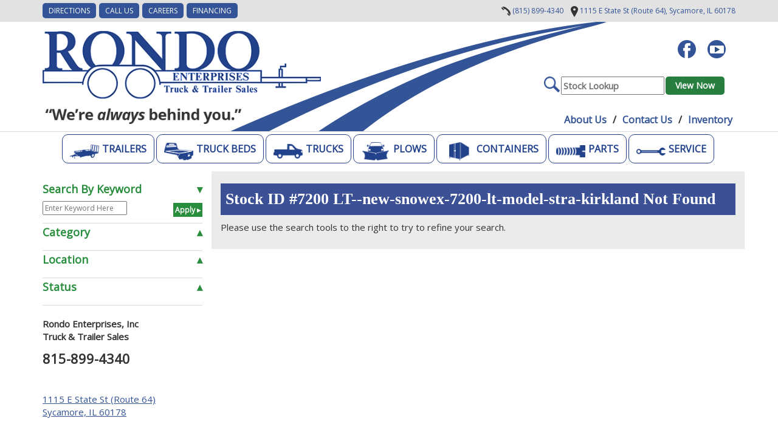

--- FILE ---
content_type: text/html; charset=UTF-8
request_url: https://www.rondotrailer.com/inventory/7200%20LT--new-snowex-7200-lt-model-stra-kirkland
body_size: 5741
content:
<!DOCTYPE html>
<html lang="en">
<head>

<title>Inventory :: Rondo Truck and Trailer -  Sycamore, IL</title>

<meta http-equiv="content-type" content="text/html; charset=UTF-8"/>
<meta name="generator" content="concrete5 - 8.2.1"/>
<link rel="shortcut icon" href="https://www.rondotrailer.com/application/files/3415/7427/8949/favicon.ico" type="image/x-icon"/>
<link rel="icon" href="https://www.rondotrailer.com/application/files/3415/7427/8949/favicon.ico" type="image/x-icon"/>
<script type="text/javascript">
    var CCM_DISPATCHER_FILENAME = "/index.php";
    var CCM_CID = 208;
    var CCM_EDIT_MODE = false;
    var CCM_ARRANGE_MODE = false;
    var CCM_IMAGE_PATH = "/updates/concrete5-8.2.1_remote_updater/concrete/images";
    var CCM_TOOLS_PATH = "/index.php/tools/required";
    var CCM_APPLICATION_URL = "https://www.rondotrailer.com";
    var CCM_REL = "";
</script>

<!-- I am here 3-->
<link href="/packages/inventory/blocks/inventory_search_sidebar/view.css" rel="stylesheet" type="text/css" media="all">
<link href="/updates/concrete5-8.2.1_remote_updater/concrete/css/jquery-magnific-popup.css" rel="stylesheet" type="text/css" media="all">
<link href="/updates/concrete5-8.2.1_remote_updater/concrete/css/font-awesome.css" rel="stylesheet" type="text/css" media="all">
<script type="text/javascript" src="/updates/concrete5-8.2.1_remote_updater/concrete/js/jquery.js"></script>
<link href="/updates/concrete5-8.2.1_remote_updater/concrete/css/jquery-ui.css" rel="stylesheet" type="text/css" media="all">
<!--[if lt IE 9]><script type="text/javascript" src="/updates/concrete5-8.2.1_remote_updater/concrete/js/ie/html5-shiv.js"></script><![endif]-->
<!--[if lt IE 9]><script type="text/javascript" src="/updates/concrete5-8.2.1_remote_updater/concrete/js/ie/respond.js"></script><![endif]-->
<link href="/application/blocks/autonav/templates/rresponsive_header_navigation/view.css" rel="stylesheet" type="text/css" media="all">
<!-- I am here 5--><meta name="google-site-verification" content="4hlADQ2XS-PvNIbdKZh1gZJWCGRsmwbQg0O8peGOQbo" />

<!-- Global site tag (gtag.js) - Google Analytics -->
<script async src="https://www.googletagmanager.com/gtag/js?id=UA-116216925-1"></script>
<script>
  window.dataLayer = window.dataLayer || [];
  function gtag(){dataLayer.push(arguments);}
  gtag('js', new Date());

  gtag('config', 'UA-116216925-1');
</script>

<script type="text/javascript" src="//cdn.rlets.com/capture_static/mms/mms.js" async="async"></script>

<script defer="" src="https://resource.kenect.com/api/v1/widget/client-data/vbqVw0AwKXCzy7A9Ke6qKA" type="text/javascript"></script>

<!-- Event snippet for Click to call conversion page
In your html page, add the snippet and call gtag_report_conversion when someone clicks on the chosen link or button. -->
<script>
function gtag_report_conversion(url) {
  var callback = function () {
    if (typeof(url) != 'undefined') {
      window.location = url;
    }
  };
  gtag('event', 'conversion', {
      'send_to': 'AW-17775422697/kdPxCMeKgssbEOnZ_ZtC',
      'value': 1.0,
      'currency': 'USD',
      'event_callback': callback
  });
  return false;
}
</script><!-- I am here 4--><!-- I am here 2-->	<meta http-equiv="X-UA-Compatible" content="IE=edge">
    <link rel="stylesheet" type="text/css" href="/packages/rondotrailer/themes/rondotrailer/css/bootstrap-modified.css" />

	<link href="/application/files/cache/css/rondotrailer/main.css?ts=1746630073" rel="stylesheet" type="text/css" media="all">
	
	<meta property='og:image' content='https://www.rondotrailer.com/application/files/3815/1785/5662/rondo_logo.png' />    <meta name="viewport" content="width=device-width, initial-scale=1.0" />
</head>
<body>

<div class="ccm-page">
<div class="top-bar">
	<div class="container">
		<div class="row">
			<div class="col-md-5 col-xs-12 nav-1">
				

    <ul>
	<li><a href="/directions">DIRECTIONS</a></li>
	<li><a href="tel:+18158994340">Call Us</a></li>
	<li><a href="/careers">CAREERS</a></li>
	<li><a href="/articles/financing">FINANCING</a></li>
</ul>

	
				
			</div>
			<div class="col-md-7 nav-2 hidden-xs">
				

    <p><a href="tel:8158994340" style="text-decoration: none"><img alt="Call Rondo Enterprises" src="/download_file/view_inline/1" />&nbsp;(815) 899-4340</a> &nbsp;&nbsp; <a href="/directions/" style="text-decoration: none"><img alt="Rondo Enterprises, Inc. Truck and Trailer Sales" src="/download_file/view_inline/2" /><span class="blah">&nbsp;1115 E State St (Route 64),</span> Sycamore, IL 60178</a></p>

			
			</div>
		</div>
	</div>
</div>

<header>
	<div class="container">
        <div class="row">
            <div class="col-md-5 col-sm-6 col-xs-12">
                

    <a href="/"><picture><!--[if IE 9]><video style='display: none;'><![endif]--><!--[if IE 9]></video><![endif]--><img src="/application/files/3815/1785/5662/rondo_logo.png" alt="Rondo Enterprises :: We&#039;re Always Behind You" class="ccm-image-block img-responsive bID-272" title="Rondo Enterprises :: We&#039;re Always Behind You"></picture></a>


    <!-- Google tag (gtag.js) -->
<script async src="https://www.googletagmanager.com/gtag/js?id=AW-982895795"></script>
<script>
  window.dataLayer = window.dataLayer || [];
  function gtag(){dataLayer.push(arguments);}
  gtag('js', new Date());

  gtag('config', 'AW-982895795');
</script>
            </div>
			 <div class="col-md-7 col-sm-6 col-xs-12">
				<div class="social_buttons hidden-sm">
					<a href="https://www.facebook.com/Rondotrailer/" target="_blank" title="Rondo Truck And Trailer Sycamore, IL on Facebook"><img src="/packages/rondotrailer/themes/rondotrailer/images/rondo_facebook.png" title="Rondo Truck and Trailer on Facebook" /></a>
					<a href="https://www.youtube.com/user/rondotrailer"  target="_blank" title="Rondo Truck And Trailer Illinois On Youtube"><img src="/packages/rondotrailer/themes/rondotrailer/images/rondo_youtube.png" title="Rondo Trailer on YouTube" /></a>
				</div>
				<div class="stock_bar">
					<form method="POST" action="/inventory">
						<img src="/packages/rondotrailer/themes/rondotrailer/images/icon_lense.png" title="Search Stock Lookup" />
						<input type="text" name="stock_id" id="stock_id" placeholder="Stock Lookup" />
						<input type="submit" name="view_now" value="View Now" class="btn" />
					</form><br />

				</div>
				<div class="nav_block">
				

    
<nav class="ccm-responsive-navigation original"><ul>


<li class=""><a href="https://www.rondotrailer.com/about-us" target="_self" class="">About Us</a></li><li class=""><a href="https://www.rondotrailer.com/contact-us" target="_self" class="">Contact Us</a></li><li class="nav-selected nav-path-selected"><a href="https://www.rondotrailer.com/inventory" target="_self" class="nav-selected nav-path-selected">Inventory</a></li><li class="noshow"><a href="/trailers/">Trailers</a></li>
<li class="noshow"><a href="/truck-beds/">Truck Beds</a></li>
<li class="noshow"><a href="/trucks/">Trucks</a></li>
<li class="noshow"><a href="/plows/">Plows</a></li>
<li class="noshow"><a href="/parts/">Parts</a></li>
<li class="noshow"><a href="/service/">Service</a></li>
</ul></nav><div class="ccm-responsive-menu-launch"><i></i></div>
				</div>
			</div>
        </div>
    </div>
	<div id="print_address" >
	

    <p><a href="tel:8158994340" style="text-decoration: none"><img alt="Call Rondo Enterprises" src="/download_file/view_inline/1" />&nbsp;(815) 899-4340</a> &nbsp;&nbsp; <a href="/directions/" style="text-decoration: none"><img alt="Rondo Enterprises, Inc. Truck and Trailer Sales" src="/download_file/view_inline/2" /><span class="blah">&nbsp;1115 E State St (Route 64),</span> Sycamore, IL 60178</a></p>

	
	</div>
</header>
<main>
    <div class="container">
        <div class="row">
            <div class="col-sm-12">

                

                <!-- AinventoryB -->
<ul class="icon_nav">
<li><a href="/trailers/" title="Trailers" class="trailer-off"><span class="icon-trailer"></span>Trailers</a></li>
<li><a href="/truck-beds/" title="Truck Beds" class="truckbed-off"><span class="icon-truckbed"></span>Truck Beds</a></li>
<li><a href="/trucks/" title="Trucks" class="truck-off"><span class="icon-trucks"></span>Trucks</a></li>
<li><a href="/plows/" title="Plows" class="plows-off"><span class="icon-plows"></span>Plows</a></li>
<li><a href="/containers/" title="Containers" class="containers-off"><span class="icon-containers"></span>Containers</a></li><li><a href="/parts/" title="Parts" class="parts-off"><span class="icon-parts"></span>Parts</a></li>
<li><a href="/service/" title="Service" class="service-off"><span class="icon-service"></span>Service</a></li></ul><div class="row">

	<div class="col-md-9 col-md-push-3 col-content greyish" >
		<h2>Stock ID #7200 LT--new-snowex-7200-lt-model-stra-kirkland Not Found</h2>
		<p>Please use the search tools to the right to try to refine your search.</p>

		<p></p>

	</div>
	<div class="col-md-3 col-md-pull-9">
		

    <style type="text/css">
.sidebar_search {
	padding-top: 15px;
	padding-bottom: 20px;
}
.search_box {

	border-bottom: 1px solid #d9d9d9;	
	padding-bottom: 10px;
	font-size: 12px;
}

.form_content {
	display: none;
}

h3 {
	/* background: #ebebeb; */	
	margin-top: 0px;
	padding-top: 5px;
	padding-bottom: 5px;
	margin-bottom: 5px;
}

.arrow {
	float: right;
}

.apply_button {
	float: right;
	border: 0px;
	/* border: 1px solid #939598; */
	padding: 3px;
	font-weight: bold;
	font-size: 12px; 
	background: #288d3d;
	color: #ffffff;
	//display: none;
	margin-top: 3px;
}

</style>
<script type="text/javascript">

 

function ChangeSearchMemo(){

	data = $( "#search_form" ).serialize();

    success = function( returndata ) { 
			$( "#search_results" ).html( returndata);
			
			} ;
	window.history.pushState("", "", "/inventory?"+data);
ga('send', 'pageview');   
   $.ajax({
        type: "GET",
        url: "/inventory/load_pages",
        data: data,
        success: success
        
    });
	

	
	//second call to refresh sidebar_search
	success2 = function( returndata ) { 
			$( "#search_form" ).html( returndata);
			
			} ;
    $.ajax({
        type: "GET",
        url: "/inventory/load_sidebar",
        data: data,
        success: success2
        
    });
}

  
</script>
<div class="sidebar_search">
	<form method="GET" id="search_form" action="/inventory">
<script type="text/javascript">
  $( function() {
$(".search_box h3").click(function(){
	 $(this).parent().find(".form_content").slideToggle();
	 $(this).parent().find(".arrow-up, .arrow-down").toggle();
  })
  
  });
 </script>

		<input type="hidden" name="search" value="y" />
		<div class='search_box' id='search_box_keywords'><h3><div class='arrow arrow-up'>&#x25B4;</div><div style='display: none' class='arrow arrow-down'>&#x25BE;</div>Search By Keyword</h3><div class='form_content'><input type="text" name="keywords" value="" placeholder="Enter Keyword Here" />
				<script type="text/javascript">
				  $( function() {
					 $("#search_box_keywords").find(".form_content").toggle();
					 $("#search_box_keywords").find(".arrow-up, .arrow-down").toggle();
				  });
				</script>
				<input type="submit" value="Apply &#x25B8;" class="apply_button" />
			
				</div>
					
				<div style='clear: both'></div></div><div class='search_box' id='search_box_type'><h3><div class='arrow arrow-up'>&#x25B4;</div><div style='display: none' class='arrow arrow-down'>&#x25BE;</div>Category</h3><div class='form_content'><select id="search_Type" name="search_Type" style="max-width: 100%" onchange="this.form.submit()" class="form-control"><option value="" selected="selected">Choose A Category</option><option value="trailer">Trailers</option><option value="truckbed">Truck Beds</option><option value="vehicle">Trucks</option><option value="Snowplow">Snow Plows</option><option value="Other">Other</option></select><input type="submit" value="Apply &#x25B8;" class="apply_button" />
			
				</div>
					
				<div style='clear: both'></div></div><div class='search_box' id='search_box_ZipCode'><h3><div class='arrow arrow-up'>&#x25B4;</div><div style='display: none' class='arrow arrow-down'>&#x25BE;</div>Location</h3><div class='form_content'><input type="checkbox" name="search_ZipCode[]" value="60178"   onClick="ChangeSearchMemo();"/> Sycamore (763)<br /><input type="submit" value="Apply &#x25B8;" class="apply_button" />
			
				</div>
					
				<div style='clear: both'></div></div><div class='search_box' id='search_box_LStatus'><h3><div class='arrow arrow-up'>&#x25B4;</div><div style='display: none' class='arrow arrow-down'>&#x25BE;</div>Status</h3><div class='form_content'><input type="checkbox" name="sold" values="sold" /> Sold</div><div class='form_content'><input type="checkbox" name="search_Status[]" value="Just In"   onClick="ChangeSearchMemo();"/> Just In (2)<br /><input type="checkbox" name="search_Status[]" value="Off Site"   onClick="ChangeSearchMemo();"/> Off Site (8)<br /><input type="checkbox" name="search_Status[]" value="Ready"   onClick="ChangeSearchMemo();"/> Ready (447)<br /><input type="checkbox" name="search_Status[]" value="Recently Sold"   onClick="ChangeSearchMemo();"/> Recently Sold (38)<br /><input type="checkbox" name="search_Status[]" value="Stacked"   onClick="ChangeSearchMemo();"/> Stacked (58)<br /><input type="submit" value="Apply &#x25B8;" class="apply_button" />
			
				</div>
					
				<div style='clear: both'></div></div>		<input type="hidden" name="i" value="0" />
	</form>
</div>



        <div class="ccm-custom-style-container ccm-custom-style-main-1628"
            >
    <p><strong>Rondo Enterprises, Inc<br />
Truck &amp; Trailer Sales</strong></p>

<p><strong><span style="font-size: 22px">815-899-4340</span></strong></p>

<p>&nbsp;
<p><a href="https://www.rondotrailer.com/directions">1115 E State St (Route 64)<br />
Sycamore, IL 60178</a></p>
</p>

<p>&nbsp;</p>

    </div>


        <div class="ccm-custom-style-container ccm-custom-style-main-660"
            >
    <img src="https://www.rondotrailer.com/application/files/cache/4f8e0c85d8a37f0b9266a86183c749c9.png" alt="Store Hours" width="199" height="28" class="ccm-image-block img-responsive bID-660">
    </div>


    <p><strong>Monday - Friday:</strong></p>

<p>8:00 am to 5:00 pm</p>

<p><strong>Saturday: </strong></p>

<p>9:00 am to 1:00 pm<strong> </strong></p>

<p>(Service is closed on Sat)</p>

<p><strong>Sunday: </strong></p>

<p>Closed</p>

<p><em>Also closed for major holidays.</em></p>



        <div class="ccm-custom-style-container ccm-custom-style-main-1440"
            >
    <img src="https://www.rondotrailer.com/application/files/cache/e8081acbe43dfd0ae5b40f2bc4141a6f.png" alt="Take a Tour" width="200" height="31" class="ccm-image-block img-responsive bID-1440">
    </div>


    <div style="text-align: center;" class="img-center"><a href="https://www.youtube.com/watch?v=-Y-2j_qHBRw" class="popup-youtube" title="Open Rondo Trailer Video"><picture><!--[if IE 9]><video style='display: none;'><![endif]--><!--[if IE 9]></video><![endif]--><img src="/application/files/9415/0121/5210/RondoTruckTour.jpg" alt="" class="ccm-image-block img-responsive img-center bID-173"></picture></a></div>


    <script type="text/javascript">
          $(document).ready(function() {
        $('.popup-youtube').magnificPopup({
          disableOn: 700,
          type: 'iframe',
          mainClass: 'mfp-fade',
          removalDelay: 160,
          preloader: false,
          fixedContentPos: false
        });
      });
</script>
	</div>
</div>

            </div>
        </div>
    </div>
</main>



<footer id="footer-theme">
    <section>
		<div class="container">
			<div class="row">
				<div class="col-sm-12">
					<ul class="footer_button_nav">
					<li><a href="/trailers/" title="Trailers"><span class="icon-trailer"></span>Trailers</a></li>
					<li><a href="/truck_beds/" title="Truck Beds"><span class="icon-truckbed"></span>Truck Beds</a></li>
					<li><a href="/trucks/" title="Trucks"><span class="icon-trucks"></span>Trucks</a></li>
					<li><a href="/plows/" title="Plows"><span class="icon-plows"></span>Plows</a></li>
					<li><a href="/containers/" title="Containers"><span class="icon-containers"></span>Containers</a></li>
					<li><a href="/parts/" title="Parts"><span class="icon-parts"></span>Parts</a></li>
					<li><a href="/service/" title="Service"><span style="margin-top:5px" class="icon-service"></span>Service</a></li>
					
					</ul>
				</div>
			</div>
		</div>
    </section>
	
	<section>
		<div class="container">
			<div class="row">
				<div class="col-sm-12">
					

    <p style="text-align: center;"><strong><a href="#">I</a><a href="https://www.rondotrailer.com/inventory">NVENTORY</a> &nbsp;<a href="https://www.rondotrailer.com/contact-us">CONTACT US</a> &nbsp;<a href="https://www.rondotrailer.com/about-us">ABOUT US</a></strong></p>

				</div>
			</div>
		</div>
    </section>
	
    <section id="legal">
		<div class="container">
			<div class="row">
				<div class="col-sm-6  col-xs-12 ">
<p>This site &copy;2026&nbsp;<a href="https://www.rondotrailer.com/">Rondo Truck &amp; Trailer</a>. All Rights Reserved.</p>
				</div>
				<div class="col-sm-6  col-xs-12 hidden-xs">
<p>Site by <a href="http://www.wetherbeecreative.com/">Wetherbee Creative</a>
<div style="display: none;"><a href="http://www.jrcorps.com">Application Development by JR Computer Associates, Inc.</a></p>
				</div>
			</div>
		</div>
    </section>
</footer>



<div class="bottommost-bar">
	<div class="container">
		<div class="row">
			<div class="col-sm-4 col-xs-12 nav-1">
				

    <ul>
	<li><a href="/directions">Location</a></li>
	<li><a href="/directions">Directions</a></li>
	<li><a href="tel:+18158994340">Call Us</a></li>
</ul>

	
				
			</div>
			<div class="col-sm-8 col-xs-12 nav-2 hidden-xs">
				

    <p><a href="tel:8158994340"><picture><!--[if IE 9]><video style='display: none;'><![endif]--><!--[if IE 9]></video><![endif]--><img src="/application/files/5014/9979/2451/phone_icon.png" alt="Call Rondo Enterprises"></picture>&nbsp;(815) 899-4340</a> &nbsp;<picture><!--[if IE 9]><video style='display: none;'><![endif]--><!--[if IE 9]></video><![endif]--><img src="/application/files/2714/9979/2457/map_icon.png" alt="Rondo Enterprises, Inc. Truck and Trailer Sales"></picture>&nbsp;Rondo Enterprises, Inc. Truck &amp; Trailer Sales 1115 E. State Street (Route 64), Sycamore, IL</p>

			
			</div>
		</div>
	</div>
</div>
<button onclick="topFunction()" id="myBtn" title="Go to top">Top</button>
<script type="text/javascript">
window.onscroll = function() {scrollFunction()};

function scrollFunction() {
    if (document.body.scrollTop > 20 || document.documentElement.scrollTop > 20) {
        document.getElementById("myBtn").style.display = "block";
    } else {
        document.getElementById("myBtn").style.display = "none";
    }
}

// When the user clicks on the button, scroll to the top of the document
function topFunction() {
    document.body.scrollTop = 0; // For Safari
    document.documentElement.scrollTop = 0; // For Chrome, Firefox, IE and Opera
}
</script>


</div>

<!-- Facebook Pixel Code -->
<script>
  !function(f,b,e,v,n,t,s)
  {if(f.fbq)return;n=f.fbq=function(){n.callMethod?
  n.callMethod.apply(n,arguments):n.queue.push(arguments)};
  if(!f._fbq)f._fbq=n;n.push=n;n.loaded=!0;n.version='2.0';
  n.queue=[];t=b.createElement(e);t.async=!0;
  t.src=v;s=b.getElementsByTagName(e)[0];
  s.parentNode.insertBefore(t,s)}(window, document,'script',
  'https://connect.facebook.net/en_US/fbevents.js');
  fbq('init', '797276653961820');
  fbq('track', 'PageView');
</script>
<noscript><img height="1" width="1" style="display:none"
  src="https://www.facebook.com/tr?id=797276653961820&ev=PageView&noscript=1"
/></noscript>
<!-- End Facebook Pixel Code --><script type="text/javascript" src="/updates/concrete5-8.2.1_remote_updater/concrete/js/jquery-ui.js"></script>
<script type="text/javascript" src="/updates/concrete5-8.2.1_remote_updater/concrete/js/picturefill.js"></script>
<script type="text/javascript" src="/updates/concrete5-8.2.1_remote_updater/concrete/js/jquery-magnific-popup.js"></script>
<script type="text/javascript" src="/application/blocks/autonav/templates/rresponsive_header_navigation/view.js"></script>
<script src="/packages/rondotrailer/themes/rondotrailer/js/jquery.ui.touch-punch.min.js"></script>
	
</body>
</html>


--- FILE ---
content_type: text/html
request_url: https://storage.googleapis.com/widget.kenect.com/build/index.html.gz?token=vbqVw0AwKXCzy7A9Ke6qKA
body_size: -88
content:
<!doctype html>
<html lang="en">
  <head>
    <meta charset="utf-8" />
    <link rel="shortcut icon" href="https://storage.googleapis.com/widget.kenect.com/build/favicon.ico" />
    <meta name="viewport" content="width=device-width, initial-scale=1" />
    <meta name="theme-color" content="#000000" />
    <link rel="manifest" href="https://storage.googleapis.com/widget.kenect.com/build/manifest.json" />
    <title>Kenect Marketing Widget</title>
    <link rel="preconnect" href="https://fonts.gstatic.com" />
    <link
      href="https://fonts.googleapis.com/css2?family=Roboto:wght@400;500&display=swap"
      rel="stylesheet"
    />
    <script type="module" crossorigin src="https://storage.googleapis.com/widget.kenect.com/build/static/index-BZ27xKFC.js.gz"></script>
    <link rel="stylesheet" crossorigin href="https://storage.googleapis.com/widget.kenect.com/build/static/index-B26TQaMU.css.gz">
  </head>
  <body>
    <noscript>You need to enable JavaScript to run this app.</noscript>
    <div id="root"></div>
  </body>
</html>


--- FILE ---
content_type: text/css
request_url: https://www.rondotrailer.com/packages/inventory/blocks/inventory_search_sidebar/view.css
body_size: 427
content:
.responsive_embed {
	width: 100%;
	max-width: 100%;
	height: 0;
	padding-top: 35px;
	position: relative;
	overflow: hidden;
}
.responsive_embed iframe,.responsive_embed embed,.responsive_embed object {
	width: 100%;
	height: 100%;
	position: absolute;
	left: 0;
	top: 0;
}

.green_documents a {
	color: #006754;
	text-decoration: none;
}

.green_documents a.blacktext {
	color: #525252;
}

.green_documents {
	background: #f2f2f0;
	border: 1px solid #006754;
    padding: 15px 30px;
	list-style: none;
	margin-left: -15px;
	margin-right: -15px;
}

.green_documents li {
	margin-bottom: 16px;
}

.sidenav-green-carret {
    background: transparent url("/application/themes/rpcnh_theme/images/sidenav_green_carrot.png") no-repeat;
    position: absolute;
    height: 15px;
    width: 23px;
    left: 45px;
    top: 0px;
}

.sidenav2 {
    position: relative;
    padding-top: 14px;

}

--- FILE ---
content_type: text/css
request_url: https://www.rondotrailer.com/application/files/cache/css/rondotrailer/main.css?ts=1746630073
body_size: 8394
content:
@import url(//fonts.googleapis.com/css?family=Open+Sans);.clear_float:before,.clear_float:after{content:" ";display:table}.clear_float:after{clear:both}.print-only{display:none}.ccm-edit-mode .print-only{display:block}@media print{#widget-vbqVw0AwKXCzy7A9Ke6qKA{display:none !important}.web-only{display:none !important}.print-only{display:block: !important}}div.ccm-page{position:relative}div.ccm-page{font-family:'Open Sans', sans-serif;font-weight:400;font-size:15px;line-height:1.42857143;-webkit-font-smoothing:antialiased}div.ccm-page #print_address{display:none}div.ccm-page .rslides_tabs{text-align:center}div.ccm-page .ccm-image-slider-container .rslides_tabs li.rslides_here a{background:#335497 !important}div.ccm-page .product_price{font-size:18px;color:#288d3d;font-weight:bold}@media all and (min-width:767px){div.ccm-page .row-eq-height{display:-webkit-box;display:-webkit-flex;display:-ms-flexbox;display:flex}}div.ccm-page .ui-slider{margin-left:15px;margin-right:15px;margin-bottom:10px}div.ccm-page .ui-slider-horizontal{height:14px}div.ccm-page .ui-slider .ui-slider-handle{height:22px;width:25px;padding-left:5px}div.ccm-page .col-content{padding-bottom:15px}div.ccm-page a{color:#335497;text-decoration:underline}div.ccm-page a:hover{color:#428bca}div.ccm-page .btn{-webkit-border-radius:5 !important;-moz-border-radius:5 !important;border-radius:5px !important;color:#ffffff;font-size:14px;background:#287e3f;font-weight:bold;padding:4px 15px 4px 15px !important;text-decoration:none}div.ccm-page .btn-rondo{width:100%}div.ccm-page .btn:hover{background:#2d4f81;text-decoration:none}div.ccm-page .btn::-webkit-input-placeholder{color:#2d4f81}div.ccm-page .rondo_search_result{border-bottom:1px solid #ccc;padding-bottom:10px}div.ccm-page .rondo_search_result a{text-decoration:none;display:block;color:#000000}div.ccm-page .rondo_search_result a:hover{color:#000000;background:#c5c5c5}div.ccm-page .rondo_search_result .car_title{color:#000000;font-size:20px;text-decoration:none;font-weight:bold}div.ccm-page .rondo_search_result .list_field{font-weight:bold;color:#000000}div.ccm-page .rondo_search_result .car_title:hover{color:#22428c}div.ccm-page .rondo_search_result .list_value{color:#22428c;font-weight:bold}div.ccm-page .rondo_search_result ul{padding-left:0px}div.ccm-page .homepage_search .btn{margin-top:5px;margin-bottom:5px;font-size:18px}div.ccm-page blockquote{padding-left:60px;font-size:1.46em;font-weight:300;border-color:#bdcfd8;color:#5b676c;line-height:1.42857143}div.ccm-page h1{font-family:'Helvetica Neue', Helvetica, Arial, sans-serif;font-size:2.1em;font-weight:700;color:#1a1a1a;line-height:1.42857143;text-transform:none}div.ccm-page h2{color:#ffffff;background:#3c5095;font-family:Times New Roman;font-weight:bold;font-size:26px;padding-left:8px;padding-top:12px;padding-bottom:12px}div.ccm-page h2.trailers{background:url('/download_file/22/0');background-size:100% 100%;color:#22428c}div.ccm-page h2.trucks{background:url('/download_file/24/0');background-size:100% 100%;color:#22428c}div.ccm-page h2.truckbeds{background:url('/download_file/23/0');background-size:100% 100%;color:#22428c}div.ccm-page h2.repair{background:url('/download_file/21/0');background-size:100% 100%;color:#22428c}div.ccm-page h2.plows{background:url('/download_file/20/0');background-size:100% 100%;color:#22428c}div.ccm-page h2.other{background:url('/download_file/20/0');background-size:100% 100%;color:#22428c}div.ccm-page h2.parts{background:url('/download_file/19/0');background-size:100% 100%;color:#22428c}div.ccm-page h3{color:#288d3d;font-weight:bold;font-size:18px}div.ccm-page h4{color:#22428c;font-weight:bold;font-size:16px}div.ccm-page h5{font-family:'Helvetica Neue', Helvetica, Arial, sans-serif;font-size:.73em;font-weight:700;color:#9fa9ad;line-height:1.42857143;text-transform:uppercase}div.ccm-page h6{font-family:'Helvetica Neue', Helvetica, Arial, sans-serif;font-size:.73em;font-weight:400;color:#a3db75;line-height:1.42857143;text-transform:uppercase}div.ccm-page img{max-width:100%;height:auto}div.ccm-page hr{margin-top:80px;margin-bottom:80px;border-top:1px solid #ececec}div.ccm-page main{background-color:#fff}div.ccm-page div[data-container=block] div.container:last-child{padding-bottom:0px}div.ccm-page.page-type-blog-entry div.col-sidebar{padding-top:40px}div.ccm-page div.col-sidebar hr{margin-top:20px;margin-bottom:20px}div.ccm-page .button_nav,div.ccm-page .button_nav li{list-style:none;margin-left:0;padding-left:0px}div.ccm-page .img-center img{margin-left:auto;margin-right:auto;text-align:center}div.ccm-page .button_nav a{-webkit-border-radius:10;-moz-border-radius:10;border-radius:10px;font-family:Arial;color:#22428c;font-size:17px;padding:10px;border:solid #22428c 1px;text-decoration:none;width:90%;display:block;margin-bottom:4px;font-family:"Open Sans",Arial,sans-serf;text-transform:uppercase;font-weight:bold}div.ccm-page .button_nav a:hover,div.ccm-page a.selected{background:#22428c;text-decoration:none;color:#ffffff !important}div.ccm-page .button_nav a span{float:left;width:64px;height:30px;margin-right:5px;background-size:contain;background-repeat:no-repeat;background-position:center}@media all and (max-width:1200px){div.ccm-page .button_nav a span{float:left;width:48px;height:22px;margin-right:5px;background-size:contain;background-repeat:no-repeat;background-position:center}}@media all and (max-width:992px){div.ccm-page .button_nav a span{float:left;width:32px;height:15px;margin-right:5px;background-size:contain;background-repeat:no-repeat;background-position:center}}div.ccm-page .button_nav a span.icon-trailer{background-image:url(/packages/rondotrailer/themes/rondotrailer/images/icon_trailer.png)}div.ccm-page .button_nav a:hover span.icon-trailer,div.ccm-page .button_nav a.selected span.icon-trailer{background-image:url(/packages/rondotrailer/themes/rondotrailer/images/icon_trailer_white.png)}div.ccm-page .button_nav a span.icon-truckbed{background-image:url(/packages/rondotrailer/themes/rondotrailer/images/icon_truckbed.png)}div.ccm-page .button_nav a:hover span.icon-truckbed,div.ccm-page .button_nav a.selected span.icon-truckbed{background-image:url(/packages/rondotrailer/themes/rondotrailer/images/icon_truckbed_white.png)}div.ccm-page .button_nav a span.icon-plows{background-image:url(/packages/rondotrailer/themes/rondotrailer/images/icon_plows.png)}div.ccm-page .button_nav a:hover span.icon-plows,div.ccm-page .button_nav a.selected span.icon-plows{background-image:url(/packages/rondotrailer/themes/rondotrailer/images/icon_plows_white.png)}div.ccm-page .button_nav a span.icon-parts{background-image:url(/packages/rondotrailer/themes/rondotrailer/images/icon_parts.png)}div.ccm-page .button_nav a:hover span.icon-parts,div.ccm-page .button_nav a.selected span.icon-parts{background-image:url(/packages/rondotrailer/themes/rondotrailer/images/icon_parts_white.png)}div.ccm-page .button_nav a span.icon-service{background-image:url(/packages/rondotrailer/themes/rondotrailer/images/icon_service.png);margin-top:5px}div.ccm-page .button_nav a:hover span.icon-service,div.ccm-page .button_nav a.selected span.icon-service{background-image:url(/packages/rondotrailer/themes/rondotrailer/images/icon_service_white.png)}div.ccm-page .button_nav a span.icon-trucks{background-image:url(/packages/rondotrailer/themes/rondotrailer/images/icon_truck.png)}div.ccm-page .button_nav a:hover span.icon-trucks,div.ccm-page .button_nav a.selected span.icon-trucks{background-image:url(/packages/rondotrailer/themes/rondotrailer/images/icon_truck_white.png)}div.ccm-page .button_nav a span.icon-containers{background-image:url(/packages/rondotrailer/themes/rondotrailer/images/icon_container.png)}div.ccm-page .button_nav a:hover span.icon-containers,div.ccm-page .button_nav a.selected span.icon-containers{background-image:url(/packages/rondotrailer/themes/rondotrailer/images/icon_container_white.png)}div.ccm-page div.homepage_search{background:#335497;color:#ffffff;border-top:3px solid #fff;border-bottom:3px solid #fff}div.ccm-page .footer_button_nav{margin-top:30px;margin-bottom:20px;text-align:center;margin-left:auto;margin-right:auto;list-style:none}div.ccm-page .footer_button_nav,div.ccm-page .footer_button_nav li{padding-left:0px;display:flex;flex-wrap:wrap;justify-content:center}div.ccm-page .footer_button_nav a{-webkit-border-radius:10;-moz-border-radius:10;border-radius:10px;font-family:Arial;color:#ffffff;font-size:16px;padding:12px;text-decoration:none;display:inline-block;margin-bottom:3px;font-family:"Open Sans",Arial,sans-serf;text-transform:uppercase;font-weight:bold;text-align:center}div.ccm-page .footer_button_nav a:hover{background:#22428c;text-decoration:none;color:#eeeeee}div.ccm-page .footer_button_nav a span{float:left;width:64px;height:30px;margin-right:5px}div.ccm-page .footer_button_nav a span.icon-trailer{background:transparent url(/packages/rondotrailer/themes/rondotrailer/images/icon_trailer_white.png) no-repeat}div.ccm-page .footer_button_nav a span.icon-truckbed{background:transparent url(/packages/rondotrailer/themes/rondotrailer/images/icon_truckbed_white.png) no-repeat}div.ccm-page .footer_button_nav a span.icon-plows{background:transparent url(/packages/rondotrailer/themes/rondotrailer/images/icon_plows_white.png) no-repeat}div.ccm-page .footer_button_nav a span.icon-parts{background:transparent url(/packages/rondotrailer/themes/rondotrailer/images/icon_parts_white.png) no-repeat}div.ccm-page .footer_button_nav a span.icon-service{background:transparent url(/packages/rondotrailer/themes/rondotrailer/images/icon_service_white.png) no-repeat}div.ccm-page .footer_button_nav a span.icon-trucks{background:transparent url(/packages/rondotrailer/themes/rondotrailer/images/icon_truck_white.png) no-repeat}div.ccm-page .footer_button_nav a span.icon-containers{background:transparent url(/packages/rondotrailer/themes/rondotrailer/images/icon_container_white.png) no-repeat;width:40px}div.ccm-page .icon_nav{list-style:none;margin-left:0;padding-left:0px;margin-left:auto;margin-right:auto;width:1110px;max-width:100%;display:flex;justify-content:center;flex-wrap:wrap}div.ccm-page .icon_nav li{list-style:none;margin-left:0;padding-left:0px}div.ccm-page #mobileimage{display:none}@media all and (max-width:767px){div.ccm-page .icon_nav{display:none}div.ccm-page #mobileimage{display:block}div.ccm-page .breadcrumb{display:none}}div.ccm-page .icon_nav a{-webkit-border-radius:10;-moz-border-radius:10;border-radius:10px;font-family:Arial;color:#22428c;font-size:16px;padding:12px;border:solid #22428c 1px;text-decoration:none;margin-right:3px;display:block;margin-bottom:3px;font-family:"Open Sans",Arial,sans-serf;text-transform:uppercase;font-weight:bold}div.ccm-page .icon_nav a:hover{background:#22428c;text-decoration:none;color:#ffffff}div.ccm-page .icon_nav a span{float:left;width:48px;height:30px;margin-right:5px;background-repeat:no-repeat;background-position:center;background-size:contain}@media all and (max-width:1200px){div.ccm-page .icon_nav{width:910px}div.ccm-page .icon_nav a{font-size:17px;padding:8px}div.ccm-page .icon_nav a span{float:left;width:42px;height:22px;margin-right:5px;background-size:contain;background-repeat:no-repeat;background-position:center}}@media all and (max-width:992px){div.ccm-page .icon_nav a{font-size:14px;padding:6px}div.ccm-page .icon_nav a span{float:left;width:32px;height:15px;margin-right:5px;background-size:contain;background-repeat:no-repeat;background-position:center}}div.ccm-page .icon_nav a span.icon-trailer{background-image:url(/packages/rondotrailer/themes/rondotrailer/images/icon_trailer.png)}div.ccm-page .icon_nav a:hover span.icon-trailer,div.ccm-page .icon_nav a.selected span.icon-trailer{background-image:url(/packages/rondotrailer/themes/rondotrailer/images/icon_trailer_white.png)}div.ccm-page .icon_nav a span.icon-truckbed{background-image:url(/packages/rondotrailer/themes/rondotrailer/images/icon_truckbed.png)}div.ccm-page .icon_nav a:hover span.icon-truckbed,div.ccm-page .icon_nav a.selected span.icon-truckbed{background-image:url(/packages/rondotrailer/themes/rondotrailer/images/icon_truckbed_white.png)}div.ccm-page .icon_nav a span.icon-plows{background-image:url(/packages/rondotrailer/themes/rondotrailer/images/icon_plows.png)}div.ccm-page .icon_nav a:hover span.icon-plows,div.ccm-page .icon_nav a.selected span.icon-plows{background-image:url(/packages/rondotrailer/themes/rondotrailer/images/icon_plows_white.png)}div.ccm-page .icon_nav a span.icon-parts{background-image:url(/packages/rondotrailer/themes/rondotrailer/images/icon_parts.png)}div.ccm-page .icon_nav a:hover span.icon-parts,div.ccm-page .icon_nav a.selected span.icon-parts{background-image:url(/packages/rondotrailer/themes/rondotrailer/images/icon_parts_white.png)}div.ccm-page .icon_nav a span.icon-service{background-image:url(/packages/rondotrailer/themes/rondotrailer/images/icon_service.png)}div.ccm-page .icon_nav a:hover span.icon-service,div.ccm-page .icon_nav a.selected span.icon-service{background-image:url(/packages/rondotrailer/themes/rondotrailer/images/icon_service_white.png)}div.ccm-page .icon_nav a span.icon-trucks{background-image:url(/packages/rondotrailer/themes/rondotrailer/images/icon_truck.png)}div.ccm-page .icon_nav a:hover span.icon-trucks,div.ccm-page .icon_nav a.selected span.icon-trucks{background-image:url(/packages/rondotrailer/themes/rondotrailer/images/icon_truck_white.png)}div.ccm-page .icon_nav a span.icon-containers{background-image:url(/packages/rondotrailer/themes/rondotrailer/images/icon_container.png)}div.ccm-page .icon_nav a:hover span.icon-containers,div.ccm-page .button_nav a.selected span.icon-containers{background-image:url(/packages/rondotrailer/themes/rondotrailer/images/icon_container_white.png)}div.ccm-page .greyish{background:#ebebeb}div.ccm-page .car_listings{padding-left:0px;margin-left:0px}div.ccm-page .car_listings li{position:relative;list-style:none;clear:both;padding-top:10px;padding-left:0px}div.ccm-page .car_listings li img{float:left;width:200px;margin-right:10px}div.ccm-page .car_listings li .right_text{position:relative;float:right;width:calc(100% - 220px)}div.ccm-page .car_listings li .bottom_text{width:calc(100% - 20px);text-align:center;color:#ffffff;position:absolute;left:0px;bottom:11px;z-index:100}div.ccm-page .car_listings li .imgdiv{width:220px;position:relative;float:left}@media all and (max-width:991px){div.ccm-page .car_listings li .imgdiv{width:100%;float:none}div.ccm-page .car_listings li img{width:100%;float:none}div.ccm-page .car_listings li .right_text{float:none;width:100%;padding-top:10px}}div.ccm-page #inventorycontent{background-color:#ebebeb;padding-bottom:20px}div.ccm-page #carlisting{color:black;font-weight:bold;padding-left:0px;height:auto;max-height:none}div.ccm-page #listingspec{list-style:none;margin-left:none;padding-left:0px}div.ccm-page #listingspec li{border-bottom:1px solid #ccc;padding-top:2px;padding-bottom:2px}div.ccm-page #listingspec li:last-child{border-bottom:none}div.ccm-page .popup-gallery{padding-top:10px}div.ccm-page #mainDiv{text-align:center}div.ccm-page #mainImage{margin-left:auto;margin-right:auto}div.ccm-page .item_thumbs{width:16%;margin:.3333333%}div.ccm-page .print_link img{height:24px;float:right}@media print{div.ccm-page{font-size:12px}div.ccm-page #widget-vbqVw0AwKXCzy7A9Ke6qKA{display:none !important}div.ccm-page #mobileimage{display:none}div.ccm-page #listingspec{columns:2}div.ccm-page .top-bar,div.ccm-page #footer-theme,div.ccm-page .col-sidebar,div.ccm-page .social_buttons,div.ccm-page .video_block,div.ccm-page .stock_bar,div.ccm-page .nav_block,div.ccm-page .bottommost-bar,div.ccm-page .icon_nav,div.ccm-page #leftyleft,div.ccm-page #call,div.ccm-page .print_link,div.ccm-page #ccm-toolbar,div.ccm-page #ccm-main-nav{display:none}div.ccm-page .col-sidebar{display:none}div.ccm-page header .col-md-5{width:41.666666666666666%;float:left;font-size:80%}div.ccm-page header .container{height:auto !important}div.ccm-page #print_address{display:block !important;position:absolute;right:0px;top:70px;line-height:10px;font-size:20px;text-align:right}div.ccm-page #print_address .blah{display:block;margin-bottom:10px;margin-right:-5px;color:#ffffff}div.ccm-page #print_address p{margin-bottom:3px}div.ccm-page #print_address img{display:none}div.ccm-page #print_address a{display:block}div.ccm-page .doc_box{display:none}div.ccm-page .breadcrumb{display:none}div.ccm-page .request_form{display:none}div.ccm-page .ccm-toolbar-item-list{display:none}div.ccm-page header img{height:100px}div.ccm-page header .container{background:none}div.ccm-page a[href]:after{content:""}div.ccm-page .col-md-9{width:100%;text-align:left}div.ccm-page main .col-md-7{width:60.3333333333333%;float:left}div.ccm-page main .col-md-5{width:36.666666666666666%;float:right;font-size:10px !important}div.ccm-page h2{height:auto !important;max-height:none}div.ccm-page .a11,div.ccm-page .a12,div.ccm-page .a13,div.ccm-page .a14,div.ccm-page .a15,div.ccm-page .a16,div.ccm-page .a17,div.ccm-page .a18,div.ccm-page .a19,div.ccm-page .a20,div.ccm-page .a21,div.ccm-page .a22,div.ccm-page .a23,div.ccm-page .a24,div.ccm-page .a25,div.ccm-page .a26,div.ccm-page .a27,div.ccm-page .a28,div.ccm-page .a29,div.ccm-page .a1{display:none}div.ccm-page #myBtn{display:none !important}div.ccm-page .item_thumbs{width:32%;margin:.3333333%}}div.ccm-page div.ccm-system-errors{margin-top:40px}div.ccm-page .top-bar{background:#e2e2e2;padding-top:4px;padding-bottom:4px;font-size:12px}div.ccm-page .top-bar p{margin:0px;float:right}@media all and (max-width:767px){div.ccm-page .top-bar .nav-1{text-transform:uppercase;text-align:center}div.ccm-page .top-bar .nav-1 ul{list-style:none;padding-left:0px}div.ccm-page .top-bar .nav-1 ul li{float:none;display:inline-block;margin-top:5px}}div.ccm-page .top-bar .nav-1{text-transform:uppercase}div.ccm-page .top-bar .nav-1 ul{list-style:none;padding-left:0px}div.ccm-page .top-bar .nav-1 ul li{float:left;margin-top:5px}div.ccm-page .top-bar .nav-1 a{-webkit-border-radius:5;-moz-border-radius:5;border-radius:5px;color:#ffffff;font-size:12px;background:#335497;padding:4px 10px 4px 10px;text-decoration:none;margin-right:5px}div.ccm-page .top-bar .nav-1 a:hover{background:#3cb0fd;background-image:-webkit-linear-gradient(top, #3cb0fd, #3498db);background-image:-moz-linear-gradient(top, #3cb0fd, #3498db);background-image:-ms-linear-gradient(top, #3cb0fd, #3498db);background-image:-o-linear-gradient(top, #3cb0fd, #3498db);background-image:linear-gradient(to bottom, #3cb0fd, #3498db);text-decoration:none}div.ccm-page .top-bar .nav-2{padding-top:5px;padding-bottom:4px;text-align:right}div.ccm-page header{font-weight:bold;background:#ffffff;border-bottom:1px solid #d9d9d9;margin-bottom:4px}div.ccm-page header .print_address{display:none}div.ccm-page header .social_buttons{position:absolute;top:15px;right:10px;width:100px}div.ccm-page header .social_buttons img{margin-right:15px}div.ccm-page header .nav_block{position:absolute;right:10px;width:400px;top:150px;font-size:16px;text-align:right}@media all and (max-width:992px){div.ccm-page header .nav_block{top:-80px;width:30px;right:15px}}div.ccm-page header .nav_block ul.nav{list-style:none}div.ccm-page header .nav_block ul.nav a{display:inline;color:#2d4f81;text-decoration:none}div.ccm-page header .nav_block li{list-style-type:none;display:inline}div.ccm-page header .nav_block li.noshow{display:none}div.ccm-page header .nav_block li:not(:first-child):before{content:"/"}div.ccm-page header .stock_bar{position:absolute;right:10px;width:320px;top:90px}@media all and (max-width:992px){div.ccm-page header .stock_bar{top:30px}}div.ccm-page header .stock_bar img{height:26px;width:26px;padding:0px;float:left;margin-right:2px}div.ccm-page header .stock_bar input[type="text"]{height:30px;float:left;margin-right:2px;width:53%}div.ccm-page header .stock_bar .btn{float:left}div.ccm-page header .container{position:relative}@media all and (min-width:992px){div.ccm-page header .container{height:180px;background:url('/packages/rondotrailer/themes/rondotrailer/images/rondo_swish.png') top center no-repeat}div.ccm-page header img{padding-top:15px}}@media all and (max-width:767px){div.ccm-page header img{padding-top:15px;max-width:70%;margin-right:auto}}div.ccm-page header #header-site-title{font-family:'Titillium Web';font-weight:400;color:#75ca2a;text-transform:none;line-height:1.15em;font-size:2.3em;-webkit-transition:color .2s linear;-o-transition:color .2s linear;transition:color .2s linear}div.ccm-page header #header-site-title:hover{color:#447618;text-decoration:none !important}div.ccm-page header .ccm-search-block-form{position:relative}div.ccm-page header .ccm-search-block-form:before{content:"\f002";font-family:FontAwesome;font-weight:normal;font-style:normal;display:inline-block;position:absolute;left:14px;top:9px;text-decoration:inherit;color:#cbcbcb}div.ccm-page header .ccm-search-block-form .ccm-search-block-text{border:1px solid #cbcbcb;color:#cbcbcb;border-radius:30px;padding:10px 20px 10px 35px;background-color:#fff}div.ccm-page header .ccm-search-block-form .ccm-search-block-text:focus{outline:0}div.ccm-page header nav .dropdown:after{content:' ▶'}div.ccm-page header nav .dropdown:hover:after{content:'\25bc'}div.ccm-page header nav ul{-webkit-font-smoothing:antialiased;list-style:none;padding:0px 0px 0px 0px;float:right}div.ccm-page header nav ul a{padding-left:10px;padding-right:10px;font-size:1em;font-weight:700;text-transform:none;text-decoration:none}div.ccm-page header nav ul a:hover{color:#abddff;text-decoration:none}div.ccm-page header nav ul li{margin:0;padding:0;padding-bottom:10px;position:relative;display:inline-block}div.ccm-page header nav ul li:hover ul{opacity:1;top:30px;visibility:visible}div.ccm-page header nav ul li ul{cursor:pointer;padding:15px;padding-bottom:0px;float:left;left:0;opacity:0;position:absolute;top:20px;visibility:hidden;width:200px;background-color:#fff;z-index:99;-webkit-transition:all .25s ease;-o-transition:all .25s ease;transition:all .25s ease;-webkit-border-radius:3px;-moz-border-radius:3px;border-radius:3px;-ms-border-radius:3px;border:1px solid #edf2f3}div.ccm-page header nav ul li ul li{float:none;width:100%;padding-bottom:0px}div.ccm-page header nav ul li ul li:hover a{color:#09f}div.ccm-page header nav ul li ul li a{display:block;padding-bottom:15px;font-size:1.0em;text-transform:none;color:#a2a2a2;-webkit-transition:all .25s ease;-o-transition:all .25s ease;transition:all .25s ease;font-family:'Helvetica Neue',Arial,Helvetica,sans-serif;font-weight:normal}div.ccm-page header nav ul li ul li a:hover{color:#09f}div.ccm-page div.ccm-pagination-wrapper{text-align:center}div.ccm-page .pagination>li.active span{background:none;color:#548627;border-color:#d4efbd}div.ccm-page .pagination>li.next.disabled a,div.ccm-page .pagination>li.next.disabled span{color:#b3beb8}div.ccm-page .pagination>li.next a{border-right:1px solid #d4efbd;border-bottom-right-radius:25px;border-top-right-radius:25px;padding-right:25px}div.ccm-page .pagination>li.next span{border-right:1px solid #d4efbd;border-bottom-right-radius:25px;border-top-right-radius:25px;padding-right:25px}div.ccm-page .pagination>li.prev.disabled a,div.ccm-page .pagination>li.prev.disabled span{color:#b3beb8}div.ccm-page .pagination>li.prev span{border-left:1px solid #d4efbd;border-bottom-left-radius:25px;border-top-left-radius:25px;padding-left:25px}div.ccm-page .pagination>li.prev a{border-left:1px solid #d4efbd;border-bottom-left-radius:25px;border-top-left-radius:25px;padding-left:25px}div.ccm-page .pagination>li>a{font-size:14px;border-left:0;border-right:0;padding-top:12px;padding-bottom:12px;border-color:#d4efbd}div.ccm-page .pagination>li>a:hover{background:none}div.ccm-page .pagination>li>span{font-size:14px;border-left:0;border-right:0;padding-top:12px;padding-bottom:12px;border-color:#d4efbd}div.ccm-page .breadcrumb{background-color:transparent;padding:0px;margin-bottom:2px}div.ccm-page .breadcrumb a{color:#335497 !important}div.ccm-page .breadcrumb a:hover{text-decoration:none;color:#428bca !important}div.ccm-page img.ccm-captcha-image{display:block;margin:0px auto}div.ccm-page main .ccm-search-block-form h3{font-family:'Titillium Web';font-size:1.46em;text-transform:uppercase}div.ccm-page main .ccm-search-block-form input.ccm-search-block-text{border:1px solid #e6e6e6;margin-right:15px;width:50%;margin-bottom:15px;padding:10px}div.ccm-page main .ccm-search-block-form input.ccm-search-block-submit:focus{outline:none}div.ccm-page main .ccm-search-block-form #searchResults{margin-top:15px;border-top:1px solid #ececec}div.ccm-page main .ccm-search-block-form #searchResults .searchResult{margin-top:0px;margin-bottom:0px;padding-top:24px;padding-bottom:7px;border-bottom:1px solid #ececec}div.ccm-page main .ccm-search-block-form #searchResults .searchResult p{color:#6e6e6e}div.ccm-page main .ccm-search-block-form #searchResults .searchResult h3{margin-top:0px;text-transform:none;margin-bottom:5px;font-family:inherit}div.ccm-page main .ccm-search-block-form #searchResults .searchResult h3 a{font-weight:400;font-size:22px;color:#09f}div.ccm-page main .ccm-search-block-form #searchResults .searchResult h3 a:hover{color:#abddff}div.ccm-page .btn{-webkit-border-radius:20px;-moz-border-radius:20px;border-radius:20px;-ms-border-radius:20px;padding:10px 30px 10px 30px}div.ccm-page .btn-success{color:#fff;background-color:#0c6;border-color:#4cae4c}div.ccm-page .btn-success:hover,div.ccm-page .btn-success:focus,div.ccm-page .btn-success:active,div.ccm-page .btn-success.active,.open>.dropdown-togglediv.ccm-page .btn-success{color:#fff;background-color:#00994d;border-color:#398439}div.ccm-page .btn-success:active,div.ccm-page .btn-success.active,.open>.dropdown-togglediv.ccm-page .btn-success{background-image:none}div.ccm-page .btn-success.disabled,div.ccm-page .btn-success[disabled],fieldset[disabled] div.ccm-page .btn-success,div.ccm-page .btn-success.disabled:hover,div.ccm-page .btn-success[disabled]:hover,fieldset[disabled] div.ccm-page .btn-success:hover,div.ccm-page .btn-success.disabled:focus,div.ccm-page .btn-success[disabled]:focus,fieldset[disabled] div.ccm-page .btn-success:focus,div.ccm-page .btn-success.disabled:active,div.ccm-page .btn-success[disabled]:active,fieldset[disabled] div.ccm-page .btn-success:active,div.ccm-page .btn-success.disabled.active,div.ccm-page .btn-success[disabled].active,fieldset[disabled] div.ccm-page .btn-success.active{background-color:#0c6;border-color:#4cae4c}div.ccm-page .btn-success .badge{color:#0c6;background-color:#fff}div.ccm-page .btn-default{color:#6e6e6e;background-color:#fff;border-color:#b7e390}div.ccm-page .btn-default:hover,div.ccm-page .btn-default:focus,div.ccm-page .btn-default:active,div.ccm-page .btn-default.active,.open>.dropdown-togglediv.ccm-page .btn-default{color:#6e6e6e;background-color:#e6e6e6;border-color:#97d75f}div.ccm-page .btn-default:active,div.ccm-page .btn-default.active,.open>.dropdown-togglediv.ccm-page .btn-default{background-image:none}div.ccm-page .btn-default.disabled,div.ccm-page .btn-default[disabled],fieldset[disabled] div.ccm-page .btn-default,div.ccm-page .btn-default.disabled:hover,div.ccm-page .btn-default[disabled]:hover,fieldset[disabled] div.ccm-page .btn-default:hover,div.ccm-page .btn-default.disabled:focus,div.ccm-page .btn-default[disabled]:focus,fieldset[disabled] div.ccm-page .btn-default:focus,div.ccm-page .btn-default.disabled:active,div.ccm-page .btn-default[disabled]:active,fieldset[disabled] div.ccm-page .btn-default:active,div.ccm-page .btn-default.disabled.active,div.ccm-page .btn-default[disabled].active,fieldset[disabled] div.ccm-page .btn-default.active{background-color:#fff;border-color:#b7e390}div.ccm-page .btn-default .badge{color:#fff;background-color:#6e6e6e}div.ccm-page div.block-sidebar-padded{padding:25px 40px 25px 40px}div.ccm-page div.block-sidebar-padded p{font-size:0.85em}div.ccm-page div.block-sidebar-wrapped{padding:25px 40px 25px 40px;background-color:#f8faf1;font-size:0.85em}div.ccm-page div.block-sidebar-wrapped h3{margin:0px;font-size:14px;font-weight:normal}div.ccm-page div.block-sidebar-wrapped a{color:#75ca2a !important}div.ccm-page div.block-sidebar-wrapped a:hover{text-decoration:none;color:#548627 !important}div.ccm-page div.block-sidebar-wrapped div.ccm-block-page-list-page-entry{padding-bottom:0px;border-bottom:0px;margin-bottom:0px}div.ccm-page div.block-sidebar-wrapped ul{list-style-type:none;padding:0px;margin:0px;color:#9fa9ad}div.ccm-page div.block-sidebar-wrapped ul li{margin-bottom:12px}div.ccm-page div.block-sidebar-wrapped ul ul{padding-left:20px;font-size:1em}div.ccm-page div.block-sidebar-wrapped+div.block-sidebar-wrapped{padding-top:0px}div.ccm-page div.block-sidebar-wrapped div.ccm-block-share-this-page{margin:-15px -40px -25px -40px;padding:15px 40px 10px 40px;border-top:1px solid #ececec;font-size:1.25em}div.ccm-page div.block-sidebar-wrapped div.ccm-block-share-this-page a{color:#d1d1d1 !important}div.ccm-page div.block-sidebar-wrapped div.ccm-block-share-this-page a:hover{color:#75ca2a !important}div.ccm-page div.blog-entry-list div.ccm-block-page-list-page-entry-horizontal{margin-left:-15px;margin-right:-15px}div.ccm-page div.blog-entry-list div.ccm-block-page-list-page-entry-horizontal div.ccm-block-page-list-page-entry-thumbnail{position:relative;float:left;width:16.66666667%;min-height:1px;padding-left:15px;padding-right:15px;padding-top:7px}div.ccm-page div.blog-entry-list div.ccm-block-page-list-page-entry-horizontal div.ccm-block-page-list-page-entry-thumbnail img{display:block;width:100% \9;max-width:100%;height:auto}div.ccm-page div.blog-entry-list div.ccm-block-page-list-page-entry-horizontal div.ccm-block-page-list-page-entry-text{position:relative;float:left;width:83.33333333%;min-height:1px;padding-left:15px;padding-right:15px}div.ccm-page div.blog-entry-list div.ccm-block-page-list-date{color:#aeaeae;font-size:0.8em;margin-bottom:10px}div.ccm-page div.blog-entry-list div.ccm-block-page-list-title{margin:0px;font-family:'Helvetica Neue', Helvetica, Arial, sans-serif;font-size:1.46em;font-weight:700;color:#1a1a1a;line-height:1.42857143;text-transform:none}div.ccm-page div.blog-entry-list div.ccm-block-page-list-title a{color:#1a1a1a}div.ccm-page div.blog-entry-list div.ccm-block-page-list-title a:hover{text-decoration:none;color:#09f}div.ccm-page div.recent-blog-entry div.ccm-block-page-list-title{margin-top:0px;margin-bottom:10px;font-family:'Helvetica Neue', Helvetica, Arial, sans-serif;font-size:1.46em;font-weight:700;color:#4f585c;line-height:1.42857143;text-transform:none}div.ccm-page div.recent-blog-entry div.ccm-block-page-list-title a{color:#4f585c}div.ccm-page div.recent-blog-entry div.ccm-block-page-list-title a:hover{color:#428bca;text-decoration:none}div.ccm-page div.recent-blog-entry div.ccm-block-page-list-page-entry{border-bottom:0px;margin-bottom:0px;padding-bottom:0px}div.ccm-page div.area-content-accent{background-color:#f8faf1;margin-top:80px;padding:65px 0px 65px 0px;margin-bottom:-80px}div.ccm-page div.area-content-accent .title-caps,div.ccm-page div.area-content-accent .title-caps-bold,div.ccm-page div.area-content-accent h3{color:#988e47 !important}div.ccm-page div.testimonial-bio{margin-bottom:60px}div.ccm-page div.testimonial-bio div.ccm-block-testimonial-wrapper{margin-top:0px;margin-bottom:0px}div.ccm-page div.testimonial-bio div.ccm-block-testimonial-wrapper div.ccm-block-testimonial{margin-left:0px;margin-right:0px}div.ccm-page div.testimonial-bio div.ccm-block-testimonial-wrapper div.ccm-block-testimonial div.ccm-block-testimonial-image{width:auto;float:none;padding:0px;margin-bottom:30px}div.ccm-page div.testimonial-bio div.ccm-block-testimonial-wrapper div.ccm-block-testimonial div.ccm-block-testimonial-image img{-webkit-border-radius:0px;-moz-border-radius:0px;border-radius:0px;-ms-border-radius:0px}div.ccm-page div.testimonial-bio div.ccm-block-testimonial-wrapper div.ccm-block-testimonial div.ccm-block-testimonial-text{float:none;padding:0px}div.ccm-page div.testimonial-bio+div.testimonial-bio{margin-bottom:0px}div.ccm-page div.testimonial-bio:only-child{margin-bottom:0px}div.ccm-page .ccm-faq-container{margin-left:-15px;margin-right:-15px}div.ccm-page .ccm-faq-block-links{position:relative;min-height:1px;padding-left:15px;padding-right:15px}@media (min-width:1200px){div.ccm-page .ccm-faq-block-links{float:left;width:25%}}div.ccm-page .ccm-faq-block-links a{display:block;margin-bottom:10px}div.ccm-page .ccm-faq-block-entries{position:relative;min-height:1px;padding-left:15px;padding-right:15px}div.ccm-page .ccm-faq-block-entries h3{margin-top:0px}div.ccm-page .ccm-faq-block-entries div.faq-entry-content{margin-bottom:50px}@media (min-width:1200px){div.ccm-page .ccm-faq-block-entries{float:left;width:66.66666667%}}@media (min-width:1200px){div.ccm-page .ccm-faq-block-entries{margin-left:8.33333333%}}div.ccm-page div.ccm-block-feature-item{position:relative;padding-left:25px;margin-bottom:40px}div.ccm-page div.ccm-block-feature-item h4,div.ccm-page div.ccm-block-feature-item i{color:#75ca2a}div.ccm-page div.ccm-block-feature-item i{position:absolute;top:3px;left:0px}div.ccm-page div.feature-home-page div.ccm-block-feature-item h4,div.ccm-page div.feature-home-page div.ccm-block-feature-item i{color:#1a1a1a}div.ccm-page div.feature-home-page div.ccm-block-feature-item h4{font-size:1.5em}div.ccm-page div.feature-home-page div.ccm-block-feature-item i{color:#1a1a1a;font-size:1.3em;top:1px}div.ccm-page div.feature-home-page div.ccm-block-feature-item{padding-left:45px}div.ccm-page div.ccm-block-feature-item-hover-wrapper{text-align:center}div.ccm-page div.ccm-block-feature-item-hover-wrapper div.ccm-block-feature-item-hover-title{color:#888;font-size:1.5em;font-weight:300;margin-top:20px}div.ccm-page div.ccm-block-feature-item-hover{display:table;margin:0px auto 0px auto}div.ccm-page div.ccm-block-feature-item-hover div.ccm-block-feature-item-hover-icon{border:1px solid #d4d4d4;-webkit-border-radius:50%;-moz-border-radius:50%;border-radius:50%;-ms-border-radius:50%;text-align:center;vertical-align:middle;display:table-cell;margin:0px auto 0px auto;-webkit-transition:all .2s linear;-o-transition:all .2s linear;transition:all .2s linear;cursor:help;width:200px;height:200px}div.ccm-page div.ccm-block-feature-item-hover div.ccm-block-feature-item-hover-icon i{margin-top:3px;color:#09f;font-size:2.1em}@media (min-width:768px){div.ccm-page div.ccm-block-feature-item-hover div.ccm-block-feature-item-hover-icon{width:80px;height:80px}}@media (min-width:992px){div.ccm-page div.ccm-block-feature-item-hover div.ccm-block-feature-item-hover-icon{width:110px;height:110px}}@media (min-width:1200px){div.ccm-page div.ccm-block-feature-item-hover div.ccm-block-feature-item-hover-icon{width:134px;height:134px}}div.ccm-page div.ccm-block-feature-item-hover-wrapper:hover div.ccm-block-feature-item-hover-icon{background:#ccebff;border:1px solid #99d6ff}div.ccm-page .ccm-image-slider-container{background-color:transparent;background-repeat:repeat}div.ccm-page .ccm-image-slider-container .ccm-image-slider{margin-right:auto;margin-left:auto;padding-left:0px;padding-right:0px}@media (min-width:480px) and (max-width:767px){div.ccm-page .ccm-image-slider-container .ccm-image-slider{width:100%}}div.ccm-page .ccm-image-slider-container .ccm-image-slider:before,div.ccm-page .ccm-image-slider-container .ccm-image-slider:after{content:" ";display:table}div.ccm-page .ccm-image-slider-container .ccm-image-slider:after{clear:both}div.ccm-page .ccm-image-slider-container .ccm-image-slider-inner{margin-left:0px;margin-right:0px;position:relative;min-height:1px;padding-left:0px;padding-right:0px}@media (min-width:1200px){div.ccm-page .ccm-image-slider-container .ccm-image-slider-inner{float:left;width:100%}}div.ccm-page .ccm-image-slider-container .rslides_nav{opacity:1;-webkit-border-radius:4px;-moz-border-radius:4px;border-radius:4px;-ms-border-radius:4px;height:38px;margin-top:-20px;width:38px;background:rgba(0,0,0,0.92)}div.ccm-page .ccm-image-slider-container .rslides_nav.next{color:white;-webkit-transition:background .35s ease-in-out;-o-transition:background .35s ease-in-out;transition:background .35s ease-in-out;right:40px}div.ccm-page .ccm-image-slider-container .rslides_nav.next:hover{text-decoration:none;color:black;background:white}div.ccm-page .ccm-image-slider-container .rslides_nav.next:before{-webkit-transition:background .35s ease-in-out;-o-transition:background .35s ease-in-out;transition:background .35s ease-in-out;content:"\f054";font-family:FontAwesome;font-size:16px;display:block;margin-top:10px;margin-left:14px}div.ccm-page .ccm-image-slider-container .rslides_nav.prev{color:white;-webkit-transition:background .35s ease-in-out;-o-transition:background .35s ease-in-out;transition:background .35s ease-in-out;left:40px}div.ccm-page .ccm-image-slider-container .rslides_nav.prev:hover{text-decoration:none;color:black;background:white}div.ccm-page .ccm-image-slider-container .rslides_nav.prev:after{-webkit-transition:background .35s ease-in-out;-o-transition:background .35s ease-in-out;transition:background .35s ease-in-out;content:"\f053";font-family:FontAwesome;font-size:16px;display:block;margin-top:10px;margin-left:12px}div.ccm-page .ccm-image-slider-container .rslides_tabs{padding-left:0px;padding-top:15px;padding-bottom:10px}div.ccm-page .ccm-image-slider-container .rslides_tabs li{list-style-type:none;display:inline-block;margin-right:5px}div.ccm-page .ccm-image-slider-container .rslides_tabs li.rslides_here a{background:#75ca2a}div.ccm-page .ccm-image-slider-container .rslides_tabs li a{overflow:hidden;text-indent:99px;background:#ccccc9;width:15px;height:15px;display:inline-block;margin-right:10px;-webkit-border-radius:30px;-moz-border-radius:30px;border-radius:30px;-ms-border-radius:30px}div.ccm-page .ccm-image-slider-container .ccm-image-slider-text h2{color:#75ca2a;font-family:'Titillium Web';font-size:3.2em;font-weight:200;margin-bottom:5%}div.ccm-page .ccm-image-slider-container .ccm-image-slider-text p{color:#6e6e6e;font-family:'Helvetica Neue', Helvetica, Arial, sans-serif;font-size:1.1em;font-weight:400;width:80%}div.ccm-page .ccm-image-slider-container.ccm-block-image-slider-arrows .ccm-image-slider-inner{margin-left:0px;margin-right:0px;position:relative;min-height:1px;padding-left:0px;padding-right:0px}@media (min-width:1200px){div.ccm-page .ccm-image-slider-container.ccm-block-image-slider-arrows .ccm-image-slider-inner{float:left;width:100%}}div.ccm-page .image-right-tilt .ccm-image-block{display:block;margin:0px auto 0px auto;transform:rotate(3deg);-moz-transform:rotate(3deg);-ms-transform:rotate(3deg);-webkit-transform:rotate(3deg)}div.ccm-page .image-circle .ccm-image-block{border-radius:50%}div.ccm-page div.ccm-block-next-previous-header{font-size:15px}div.ccm-page div.page-list-with-buttons div.ccm-block-page-list-page-entry{border-bottom:0px;padding-bottom:0px;margin-bottom:0px;margin-top:50px;padding-top:50px;border-top:1px solid #d9d9d9}div.ccm-page div.page-list-with-buttons div.ccm-block-page-list-page-entry div.ccm-block-page-list-title{font-family:'Helvetica Neue', Helvetica, Arial, sans-serif;font-size:1.25em;font-weight:700;color:#75ca2a;line-height:1.42857143;text-transform:none}div.ccm-page div.page-list-with-buttons div.ccm-block-page-list-page-entry:first-child{padding-top:0px;border-top:none;margin-top:0px}div.ccm-page div.page-list-with-buttons div.ccm-block-page-list-page-entry a.ccm-block-page-list-read-more{-webkit-border-radius:20px;-moz-border-radius:20px;border-radius:20px;-ms-border-radius:20px;padding:10px 30px 10px 30px;border:1px solid transparent;display:inline-block;color:#6e6e6e;background-color:#fff;border-color:#b7e390}div.ccm-page div.page-list-with-buttons div.ccm-block-page-list-page-entry a.ccm-block-page-list-read-more:hover,div.ccm-page div.page-list-with-buttons div.ccm-block-page-list-page-entry a.ccm-block-page-list-read-more:focus,div.ccm-page div.page-list-with-buttons div.ccm-block-page-list-page-entry a.ccm-block-page-list-read-more:active,div.ccm-page div.page-list-with-buttons div.ccm-block-page-list-page-entry a.ccm-block-page-list-read-more.active,.open>.dropdown-togglediv.ccm-page div.page-list-with-buttons div.ccm-block-page-list-page-entry a.ccm-block-page-list-read-more{color:#6e6e6e;background-color:#e6e6e6;border-color:#97d75f}div.ccm-page div.page-list-with-buttons div.ccm-block-page-list-page-entry a.ccm-block-page-list-read-more:active,div.ccm-page div.page-list-with-buttons div.ccm-block-page-list-page-entry a.ccm-block-page-list-read-more.active,.open>.dropdown-togglediv.ccm-page div.page-list-with-buttons div.ccm-block-page-list-page-entry a.ccm-block-page-list-read-more{background-image:none}div.ccm-page div.page-list-with-buttons div.ccm-block-page-list-page-entry a.ccm-block-page-list-read-more.disabled,div.ccm-page div.page-list-with-buttons div.ccm-block-page-list-page-entry a.ccm-block-page-list-read-more[disabled],fieldset[disabled] div.ccm-page div.page-list-with-buttons div.ccm-block-page-list-page-entry a.ccm-block-page-list-read-more,div.ccm-page div.page-list-with-buttons div.ccm-block-page-list-page-entry a.ccm-block-page-list-read-more.disabled:hover,div.ccm-page div.page-list-with-buttons div.ccm-block-page-list-page-entry a.ccm-block-page-list-read-more[disabled]:hover,fieldset[disabled] div.ccm-page div.page-list-with-buttons div.ccm-block-page-list-page-entry a.ccm-block-page-list-read-more:hover,div.ccm-page div.page-list-with-buttons div.ccm-block-page-list-page-entry a.ccm-block-page-list-read-more.disabled:focus,div.ccm-page div.page-list-with-buttons div.ccm-block-page-list-page-entry a.ccm-block-page-list-read-more[disabled]:focus,fieldset[disabled] div.ccm-page div.page-list-with-buttons div.ccm-block-page-list-page-entry a.ccm-block-page-list-read-more:focus,div.ccm-page div.page-list-with-buttons div.ccm-block-page-list-page-entry a.ccm-block-page-list-read-more.disabled:active,div.ccm-page div.page-list-with-buttons div.ccm-block-page-list-page-entry a.ccm-block-page-list-read-more[disabled]:active,fieldset[disabled] div.ccm-page div.page-list-with-buttons div.ccm-block-page-list-page-entry a.ccm-block-page-list-read-more:active,div.ccm-page div.page-list-with-buttons div.ccm-block-page-list-page-entry a.ccm-block-page-list-read-more.disabled.active,div.ccm-page div.page-list-with-buttons div.ccm-block-page-list-page-entry a.ccm-block-page-list-read-more[disabled].active,fieldset[disabled] div.ccm-page div.page-list-with-buttons div.ccm-block-page-list-page-entry a.ccm-block-page-list-read-more.active{background-color:#fff;border-color:#b7e390}div.ccm-page div.page-list-with-buttons div.ccm-block-page-list-page-entry a.ccm-block-page-list-read-more .badge{color:#fff;background-color:#6e6e6e}div.ccm-page div.page-list-with-buttons div.ccm-block-page-list-page-entry a.ccm-block-page-list-read-more:hover{text-decoration:none}div.ccm-page div.ccm-block-page-list-page-entry-grid-thumbnail-hover{opacity:0;-webkit-transition:opacity .2s;-moz-transition:opacity .2s;-ms-transition:opacity .2s;-o-transition:opacity .2s;transition:opacity .2s}div.ccm-page div.ccm-block-page-list-page-entry-grid-thumbnail a{position:relative;display:table}div.ccm-page div.ccm-block-page-list-page-entry-grid-thumbnail-hover{position:absolute;top:0px;left:0px;width:100%;height:100%;background-color:rgba(0,0,0,0.7);z-index:2}div.ccm-page div.ccm-block-page-list-page-entry-grid-thumbnail a:hover div.ccm-block-page-list-page-entry-grid-thumbnail-hover{opacity:1}div.ccm-page div.ccm-block-page-list-page-entry-grid-thumbnail-title-wrapper{display:table;width:100%;height:100%}div.ccm-page div.ccm-block-page-list-page-entry-grid-thumbnail-title{display:table-cell;width:100%;height:100%;vertical-align:middle;text-align:center;color:#fff}div.ccm-page div.ccm-block-page-list-page-entry-grid-thumbnail-title i{display:none}div.ccm-page div.ccm-block-page-list-thumbnail-grid-wrapper{margin-left:-15px;margin-right:-15px}div.ccm-page div.ccm-block-page-list-thumbnail-grid-wrapper div.ccm-block-page-list-page-entry-grid-item{position:relative;min-height:1px;padding-left:15px;padding-right:15px;margin-bottom:30px;overflow:hidden}@media (min-width:768px){div.ccm-page div.ccm-block-page-list-thumbnail-grid-wrapper div.ccm-block-page-list-page-entry-grid-item{float:left;width:25%}}@media (min-width:768px){div.ccm-page div.ccm-block-page-list-thumbnail-grid-wrapper div.ccm-block-page-list-page-entry-grid-item img{width:100%}}@media (min-width:992px){div.ccm-page div.ccm-block-page-list-thumbnail-grid-wrapper div.ccm-block-page-list-page-entry-grid-item img{width:100%}}@media (min-width:1200px){div.ccm-page div.ccm-block-page-list-thumbnail-grid-wrapper div.ccm-block-page-list-page-entry-grid-item img{width:100%}}div.ccm-page div.ccm-block-page-list-thumbnail-grid-wrapper div.ccm-block-page-list-page-entry-grid-thumbnail-hover{background-color:rgba(45,79,129,0.7)}div.ccm-page div.ccm-block-page-list-thumbnail-grid-wrapper i.ccm-block-page-list-page-entry-grid-thumbnail-icon{display:block;margin:0px auto 10px auto}div.ccm-page div.ccm-block-page-list-thumbnail-grid-wrapper i.ccm-block-page-list-page-entry-grid-thumbnail-icon:before{font-family:FontAwesome;content:"\f064"}div.ccm-page div.ccm-block-page-list-thumbnail-grid-wrapper div.ccm-block-page-list-title{margin-top:30px;font-family:'Helvetica Neue', Helvetica, Arial, sans-serif;font-size:1.05em;font-weight:700;color:#4f585c;line-height:1.42857143;text-transform:none}div.ccm-page a.ccm-block-page-list-rss-feed{font-size:1.5em;color:#d1d1d1}div.ccm-page a.ccm-block-page-list-rss-feed:hover{color:#75ca2a}div.ccm-page div.ccm-block-page-list-page-entry-horizontal:before,div.ccm-page div.ccm-block-page-list-page-entry-horizontal:after{content:" ";display:table}div.ccm-page div.ccm-block-page-list-page-entry-horizontal:after{clear:both}div.ccm-page div.ccm-block-page-list-page-entry-horizontal,div.ccm-page div.ccm-block-page-list-page-entry{padding-bottom:30px;margin-bottom:30px;border-bottom:1px solid #ececec}div.ccm-page div.ccm-block-page-list-page-entry-read-more{margin-top:20px}div.ccm-page div.ccm-block-page-list-no-pages{text-align:center;font-size:1.25em;font-family:'Helvetica Neue', Helvetica, Arial, sans-serif;color:#9fa9ad}div.ccm-page div.col-sidebar div.block-sidebar-wrapped div.ccm-block-page-list-wrapper{margin:0px}div.ccm-page div.col-sidebar div.ccm-block-page-list-wrapper{margin:25px 40px 25px 40px;font-size:.85em}div.ccm-page div.col-sidebar div.ccm-block-page-list-wrapper a.ccm-block-page-list-rss-feed{font-size:.85em}div.ccm-page div.col-sidebar div.ccm-block-page-list-wrapper div.ccm-block-page-list-page-entry{border:0px;padding:0px;margin-bottom:10px}div.ccm-page div.col-sidebar div.ccm-block-page-list-wrapper div.ccm-block-page-list-page-entry a{font-weight:normal}div.ccm-page div.ccm-block-page-list-header{font-size:15px}div.ccm-page div.ccm-block-page-attribute-display-wrapper{border-top:1px solid #ececec;padding-top:20px;padding-bottom:20px;color:#aeaeae}div.ccm-page div.ccm-block-page-attribute-display-wrapper .ccm-block-page-attribute-display-title{color:#75ca2a;display:block}div.ccm-page div.ccm-block-page-attribute-display-wrapper:last-child{border-bottom:1px solid #ececec}div.ccm-page h1.page-title{color:#75ca2a;font-family:'Titillium Web';font-size:1.73em;line-height:1.42857143;font-weight:700;text-transform:uppercase;padding-bottom:30px;padding-top:30px}div.ccm-page.page-type-portfolio-project h1.page-title{font-family:'Helvetica Neue', Helvetica, Arial, sans-serif;font-size:2.1em;font-weight:700;color:#1a1a1a;line-height:1.42857143;text-transform:none;border-bottom:1px solid #ececec;margin-bottom:40px}div.ccm-page div.ccm-block-page-title-byline{padding-bottom:40px;border-bottom:1px solid #ececec;margin-bottom:40px}div.ccm-page div.ccm-block-page-title-byline h1.page-title{font-family:'Helvetica Neue', Helvetica, Arial, sans-serif;font-size:2.1em;font-weight:700;color:#1a1a1a;line-height:1.42857143;text-transform:none;margin-bottom:0px;padding-bottom:0px;padding-top:1em}div.ccm-page div.ccm-block-page-title-byline span.page-date{margin-right:2em}div.ccm-page div.ccm-block-page-title-byline span.page-date,div.ccm-page div.ccm-block-page-title-byline span.page-author{color:#9fa9ad;font-style:italic;font-size:0.85em}div.ccm-page div.ccm-block-testimonial{margin-left:-15px;margin-right:-15px}div.ccm-page div.ccm-block-testimonial div.ccm-block-testimonial-image{position:relative;min-height:1px;padding-left:15px;padding-right:15px}@media (min-width:768px){div.ccm-page div.ccm-block-testimonial div.ccm-block-testimonial-image{float:left;width:25%}}div.ccm-page div.ccm-block-testimonial div.ccm-block-testimonial-text{position:relative;min-height:1px;padding-left:15px;padding-right:15px}@media (min-width:768px){div.ccm-page div.ccm-block-testimonial div.ccm-block-testimonial-text{float:left;width:75%}}div.ccm-page div.ccm-block-testimonial img{display:block;width:100% \9;max-width:100%;height:auto;-webkit-border-radius:50%;-moz-border-radius:50%;border-radius:50%;-ms-border-radius:50%}div.ccm-page div.ccm-block-testimonial div.ccm-block-testimonial-name{font-family:'Helvetica Neue', Helvetica, Arial, sans-serif;font-size:1.05em;font-weight:700;color:#4f585c;line-height:1.42857143;text-transform:none}div.ccm-page div.ccm-block-testimonial div.ccm-block-testimonial-position{color:#75ca2a}div.ccm-page div.ccm-block-testimonial div.ccm-block-testimonial-position a{color:#75ca2a;text-decoration:underline}div.ccm-page div.ccm-block-testimonial div.ccm-block-testimonial-paragraph{margin-top:20px}div.ccm-page div.ccm-block-testimonial-wrapper{margin-top:60px;margin-bottom:60px}div.ccm-page div.ccm-block-testimonial-wrapper:before,div.ccm-page div.ccm-block-testimonial-wrapper:after{content:" ";display:table}div.ccm-page div.ccm-block-testimonial-wrapper:after{clear:both}@media all and (max-width:767px){div.ccm-page .ccm-block-testimonial-image img{margin:10px auto}}div.ccm-page div.col-sidebar div.ccm-block-tags-wrapper{margin:25px 40px 25px 40px}div.ccm-page div.ccm-block-tags-header{font-size:15px}div.ccm-page div.ccm-block-tags-wrapper a:hover{text-decoration:none}div.ccm-page span.ccm-block-tags-tag{background-color:#fff;border-color:#d1d1d1;border-width:1px;border-style:solid;color:#6e6e6e}div.ccm-page div.ccm-block-tags-wrapper a:hover span.ccm-block-tags-tag{border-color:#75ca2a}div.ccm-page div.col-sidebar div.ccm-block-topic-list-wrapper{margin:25px 40px 25px 40px;font-size:.85em}div.ccm-page div.ccm-block-topic-list-header{font-size:15px}div.ccm-page ul.ccm-block-topic-list-page-topics{list-style-type:none;padding-left:0px;padding-bottom:0px}div.ccm-page ul.ccm-block-topic-list-page-topics li{margin-bottom:10px;padding-bottom:0px}div.ccm-page .ccm-block-topic-list-topic-selected{font-weight:bold}div.ccm-page div.col-sidebar div.ccm-block-date-navigation-wrapper{margin:25px 40px 25px 40px;font-size:.85em}div.ccm-page div.ccm-block-date-navigation-header{font-size:15px}div.ccm-page ul.ccm-block-date-navigation-dates{list-style-type:none;padding-left:0px;padding-bottom:0px}div.ccm-page ul.ccm-block-date-navigation-dates li{margin-bottom:10px;padding-bottom:0px}div.ccm-page .ccm-block-date-navigation-date-selected{font-weight:bold}div.ccm-page div.ccm-block-calendar-wrapper a.fc-event,div.ccm-page div.ccm-block-calendar-wrapper a.fc-event:hover{color:#fff}div.ccm-page div.ccm-block-calendar-event-list,div.ccm-page div.ccm-block-calendar-event-list-wrapper{margin-bottom:10px;clear:both}div.ccm-page div.ccm-block-calendar-event-list-event-date{width:50px;height:50px;float:left;margin-right:10px;border:1px solid #f8faf1}div.ccm-page div.ccm-block-calendar-event-list-event-date span{display:block;text-align:center}div.ccm-page div.ccm-block-calendar-event-list-event-date span:first-child{font-weight:bold;background-color:#f8faf1;color:#988e47}div.ccm-page div.ccm-block-calendar-event-list-event{padding-bottom:10px;clear:both}@media all and (min-width:992px){div.page-template-homepage header .container{height:225px;background:url('/packages/rondotrailer/themes/rondotrailer/images/rondo_swish.png') top center no-repeat}}div.ccm-page main .jumbo{min-height:300px}div.ccm-page main .jumbo h1{color:#75ca2a !important;font-family:'Titillium Web' !important;font-size:2.46em !important;line-height:1.14285714;font-weight:200 !important;display:block;padding-top:40px;font-size:3.69em;padding-bottom:40px}div.ccm-page main .jumbo p{font-size:1.46em;color:#4f585c;font-weight:200}.title-thin{color:#75ca2a !important;font-family:'Titillium Web' !important;font-size:2.46em !important;line-height:1.14285714;font-weight:200 !important;display:block}.title-caps-bold{color:#75ca2a !important;font-family:'Titillium Web' !important;font-size:1.73em !important;line-height:2.47142857em !important;font-weight:700 !important;text-transform:uppercase}.title-caps{color:#75ca2a !important;font-family:'Titillium Web' !important;font-size:1.73em !important;line-height:2.47142857em !important;font-weight:300;text-transform:uppercase}.image-caption{font-family:'Helvetica Neue', Helvetica, Arial, sans-serif;color:#b8c4cd;font-size:1em}div.bottommost-bar{color:#001a3e;padding-top:4px;padding-bottom:4px;font-size:12px}div.bottommost-bar a{-webkit-border-radius:5;-moz-border-radius:5;border-radius:5px;color:#ffffff;font-size:12px;background:#335497;padding:4px 20px 4px 20px;text-decoration:none;margin-right:5px}div.bottommost-bar a:hover{background:#3cb0fd;background-image:-webkit-linear-gradient(top, #3cb0fd, #3498db);background-image:-moz-linear-gradient(top, #3cb0fd, #3498db);background-image:-ms-linear-gradient(top, #3cb0fd, #3498db);background-image:-o-linear-gradient(top, #3cb0fd, #3498db);background-image:linear-gradient(to bottom, #3cb0fd, #3498db);text-decoration:none}div.bottommost-bar p{margin:0px}div.bottommost-bar .nav-1{text-transform:uppercase}div.bottommost-bar .nav-1 ul{list-style:none}div.bottommost-bar .nav-1 ul li{float:left;margin-top:5px}div.bottommost-bar .nav-2{padding-top:5px;padding-bottom:4px;text-align:right}footer#footer-theme{background:#335497;color:#5b676c}footer#footer-theme a{color:#ffffff}footer#footer-theme a:hover{color:#ffffff}footer#footer-theme #legal{font-size:10px;color:#999999;text-align:center}footer#footer-theme div.ccm-block-social-links{text-align:right}footer#footer-theme #footer-site-title{font-family:'Titillium Web';font-weight:900;color:#75ca2a;text-transform:uppercase;font-size:1.2em;-webkit-transition:color .2s linear;-o-transition:color .2s linear;transition:color .2s linear}footer#footer-theme #footer-site-title:hover{color:#447618;text-decoration:none !important}#myBtn{display:none;position:fixed;bottom:20px;right:30px;z-index:99;border:none;outline:none;background-color:#3c5095;color:white;cursor:pointer;padding:15px;border-radius:10px;font-size:18px}#myBtn:hover{background-color:#555}.ccm-responsive-overlay{background:white;display:none;position:absolute;border-bottom:5px solid #3c5095;width:100%;z-index:99;top:150px;left:0px;padding-top:15px;padding-left:20px;-webkit-text-size-adjust:none}.ccm-responsive-overlay ul{padding-left:0}.ccm-responsive-overlay ul li{list-style-type:none;display:block}.ccm-responsive-overlay ul li.parent-ul a:after{padding-left:7px;padding-top:3px;font-size:20px;content:"\f107";font-family:FontAwesome;font-weight:normal;font-style:normal;display:inline-block;cursor:pointer;text-decoration:inherit}.ccm-responsive-overlay ul li a{color:#3c5095;font-size:18px;display:inline-block;width:80%;padding:7px 5% 7px 0px;margin:0% 5% 0% 0;padding-left:15px;height:100%;font-weight:200;text-decoration:none}.ccm-responsive-overlay ul li a:hover{color:#3c5095}.ccm-responsive-overlay ul li ul li{padding-left:10px}.ccm-responsive-overlay ul li ul li.last-li a{padding-top:0px;font-size:15px}.ccm-responsive-overlay ul li ul li.last-li a:after{content:''}.noshow{display:none}.ccm-responsive-menu-launch{display:none;cursor:pointer;margin-top:10px;float:right}.ccm-responsive-menu-launch .noshow{display:block}.ccm-responsive-menu-launch.responsive-button-close i:after{font-size:30px;color:#3c5095;content:"\f077";font-family:FontAwesome;font-weight:normal;font-style:normal;display:inline-block;cursor:pointer;text-decoration:inherit}.ccm-responsive-menu-launch i:after{font-size:30px;content:"\f0c9";font-family:FontAwesome;color:#3c5095;font-weight:normal;font-style:normal;display:inline-block;cursor:pointer;text-decoration:inherit}@media all and (max-width:767px){footer .footer_button_nav{display:none}.ccm-responsive-menu-launch{display:block}.ccm-responsive-navigation.original{display:none}div.ccm-page header{border-bottom:none}div.ccm-page header .ccm-search-block-form{margin-top:20px}div.ccm-page header .social_buttons{display:none}div.ccm-page header .stock_bar{position:relative;top:auto;width:320px;right:auto;margin-left:auto;margin-right:auto;padding-top:10px;margin-bottom:10px;text-align:center;clear:both}div.ccm-page header .stock_bar img{width:25px}div.ccm-page header .stock_bar input[type="text"]{width:185px}div.ccm-page header .stock_bar input[type="submit"]{width:95px}}@media all and (min-width:767px){.ccm-responsive-overlay{display:none !important}}@media print{div.ccm-notification-help-launcher{display:none !important}#ccm-system-nav-wrapper1{display:none !important}#ccm-main-nav{display:none !important}#ccm-page-controls-wrapper{display:none !important}.ccm-ui{display:none !important;background:#ffff00}#ccm-account-menu{display:none}.ccm-toolbar-visible div.ccm-page{margin-top:-48px}}.ccm-image-slider-container{background-image:url('/packages/rondotrailer/themes/rondotrailer/images/background-slider-default.png')}